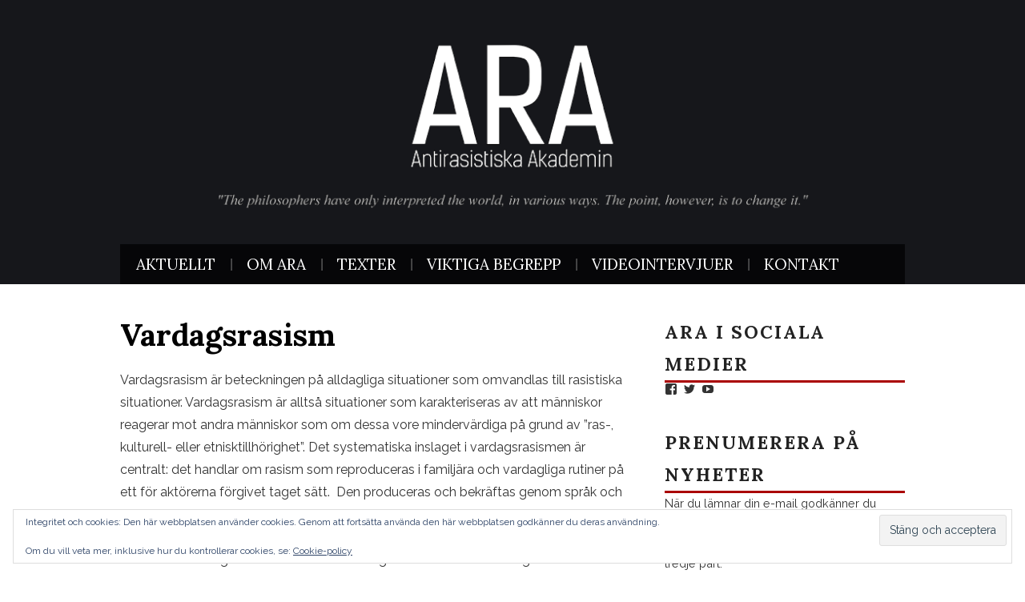

--- FILE ---
content_type: text/html; charset=UTF-8
request_url: https://www.antirasistiskaakademin.se/vardagsrasism/
body_size: 16179
content:
<!DOCTYPE html>
<html lang="sv-SE">
<head>

<meta charset="UTF-8">
<meta name="viewport" content="width=device-width">

<link rel="profile" href="http://gmpg.org/xfn/11">
<link rel="pingback" href="https://www.antirasistiskaakademin.se/xmlrpc.php">

	<title>Vardagsrasism &#8211; ArA &#8211; Antirasistiska Akademin</title>
<meta name='robots' content='max-image-preview:large' />
<link rel='dns-prefetch' href='//stats.wp.com' />
<link rel='dns-prefetch' href='//fonts.googleapis.com' />
<link rel='dns-prefetch' href='//v0.wordpress.com' />
<link rel='preconnect' href='//i0.wp.com' />
<link rel="alternate" type="application/rss+xml" title="ArA - Antirasistiska Akademin &raquo; Webbflöde" href="https://www.antirasistiskaakademin.se/feed/" />
<link rel="alternate" type="application/rss+xml" title="ArA - Antirasistiska Akademin &raquo; Kommentarsflöde" href="https://www.antirasistiskaakademin.se/comments/feed/" />
<link rel="alternate" title="oEmbed (JSON)" type="application/json+oembed" href="https://www.antirasistiskaakademin.se/wp-json/oembed/1.0/embed?url=https%3A%2F%2Fwww.antirasistiskaakademin.se%2Fvardagsrasism%2F" />
<link rel="alternate" title="oEmbed (XML)" type="text/xml+oembed" href="https://www.antirasistiskaakademin.se/wp-json/oembed/1.0/embed?url=https%3A%2F%2Fwww.antirasistiskaakademin.se%2Fvardagsrasism%2F&#038;format=xml" />
<style id='wp-img-auto-sizes-contain-inline-css' type='text/css'>
img:is([sizes=auto i],[sizes^="auto," i]){contain-intrinsic-size:3000px 1500px}
/*# sourceURL=wp-img-auto-sizes-contain-inline-css */
</style>
<style id='wp-emoji-styles-inline-css' type='text/css'>

	img.wp-smiley, img.emoji {
		display: inline !important;
		border: none !important;
		box-shadow: none !important;
		height: 1em !important;
		width: 1em !important;
		margin: 0 0.07em !important;
		vertical-align: -0.1em !important;
		background: none !important;
		padding: 0 !important;
	}
/*# sourceURL=wp-emoji-styles-inline-css */
</style>
<style id='wp-block-library-inline-css' type='text/css'>
:root{--wp-block-synced-color:#7a00df;--wp-block-synced-color--rgb:122,0,223;--wp-bound-block-color:var(--wp-block-synced-color);--wp-editor-canvas-background:#ddd;--wp-admin-theme-color:#007cba;--wp-admin-theme-color--rgb:0,124,186;--wp-admin-theme-color-darker-10:#006ba1;--wp-admin-theme-color-darker-10--rgb:0,107,160.5;--wp-admin-theme-color-darker-20:#005a87;--wp-admin-theme-color-darker-20--rgb:0,90,135;--wp-admin-border-width-focus:2px}@media (min-resolution:192dpi){:root{--wp-admin-border-width-focus:1.5px}}.wp-element-button{cursor:pointer}:root .has-very-light-gray-background-color{background-color:#eee}:root .has-very-dark-gray-background-color{background-color:#313131}:root .has-very-light-gray-color{color:#eee}:root .has-very-dark-gray-color{color:#313131}:root .has-vivid-green-cyan-to-vivid-cyan-blue-gradient-background{background:linear-gradient(135deg,#00d084,#0693e3)}:root .has-purple-crush-gradient-background{background:linear-gradient(135deg,#34e2e4,#4721fb 50%,#ab1dfe)}:root .has-hazy-dawn-gradient-background{background:linear-gradient(135deg,#faaca8,#dad0ec)}:root .has-subdued-olive-gradient-background{background:linear-gradient(135deg,#fafae1,#67a671)}:root .has-atomic-cream-gradient-background{background:linear-gradient(135deg,#fdd79a,#004a59)}:root .has-nightshade-gradient-background{background:linear-gradient(135deg,#330968,#31cdcf)}:root .has-midnight-gradient-background{background:linear-gradient(135deg,#020381,#2874fc)}:root{--wp--preset--font-size--normal:16px;--wp--preset--font-size--huge:42px}.has-regular-font-size{font-size:1em}.has-larger-font-size{font-size:2.625em}.has-normal-font-size{font-size:var(--wp--preset--font-size--normal)}.has-huge-font-size{font-size:var(--wp--preset--font-size--huge)}.has-text-align-center{text-align:center}.has-text-align-left{text-align:left}.has-text-align-right{text-align:right}.has-fit-text{white-space:nowrap!important}#end-resizable-editor-section{display:none}.aligncenter{clear:both}.items-justified-left{justify-content:flex-start}.items-justified-center{justify-content:center}.items-justified-right{justify-content:flex-end}.items-justified-space-between{justify-content:space-between}.screen-reader-text{border:0;clip-path:inset(50%);height:1px;margin:-1px;overflow:hidden;padding:0;position:absolute;width:1px;word-wrap:normal!important}.screen-reader-text:focus{background-color:#ddd;clip-path:none;color:#444;display:block;font-size:1em;height:auto;left:5px;line-height:normal;padding:15px 23px 14px;text-decoration:none;top:5px;width:auto;z-index:100000}html :where(.has-border-color){border-style:solid}html :where([style*=border-top-color]){border-top-style:solid}html :where([style*=border-right-color]){border-right-style:solid}html :where([style*=border-bottom-color]){border-bottom-style:solid}html :where([style*=border-left-color]){border-left-style:solid}html :where([style*=border-width]){border-style:solid}html :where([style*=border-top-width]){border-top-style:solid}html :where([style*=border-right-width]){border-right-style:solid}html :where([style*=border-bottom-width]){border-bottom-style:solid}html :where([style*=border-left-width]){border-left-style:solid}html :where(img[class*=wp-image-]){height:auto;max-width:100%}:where(figure){margin:0 0 1em}html :where(.is-position-sticky){--wp-admin--admin-bar--position-offset:var(--wp-admin--admin-bar--height,0px)}@media screen and (max-width:600px){html :where(.is-position-sticky){--wp-admin--admin-bar--position-offset:0px}}

/*# sourceURL=wp-block-library-inline-css */
</style><style id='global-styles-inline-css' type='text/css'>
:root{--wp--preset--aspect-ratio--square: 1;--wp--preset--aspect-ratio--4-3: 4/3;--wp--preset--aspect-ratio--3-4: 3/4;--wp--preset--aspect-ratio--3-2: 3/2;--wp--preset--aspect-ratio--2-3: 2/3;--wp--preset--aspect-ratio--16-9: 16/9;--wp--preset--aspect-ratio--9-16: 9/16;--wp--preset--color--black: #000000;--wp--preset--color--cyan-bluish-gray: #abb8c3;--wp--preset--color--white: #ffffff;--wp--preset--color--pale-pink: #f78da7;--wp--preset--color--vivid-red: #cf2e2e;--wp--preset--color--luminous-vivid-orange: #ff6900;--wp--preset--color--luminous-vivid-amber: #fcb900;--wp--preset--color--light-green-cyan: #7bdcb5;--wp--preset--color--vivid-green-cyan: #00d084;--wp--preset--color--pale-cyan-blue: #8ed1fc;--wp--preset--color--vivid-cyan-blue: #0693e3;--wp--preset--color--vivid-purple: #9b51e0;--wp--preset--gradient--vivid-cyan-blue-to-vivid-purple: linear-gradient(135deg,rgb(6,147,227) 0%,rgb(155,81,224) 100%);--wp--preset--gradient--light-green-cyan-to-vivid-green-cyan: linear-gradient(135deg,rgb(122,220,180) 0%,rgb(0,208,130) 100%);--wp--preset--gradient--luminous-vivid-amber-to-luminous-vivid-orange: linear-gradient(135deg,rgb(252,185,0) 0%,rgb(255,105,0) 100%);--wp--preset--gradient--luminous-vivid-orange-to-vivid-red: linear-gradient(135deg,rgb(255,105,0) 0%,rgb(207,46,46) 100%);--wp--preset--gradient--very-light-gray-to-cyan-bluish-gray: linear-gradient(135deg,rgb(238,238,238) 0%,rgb(169,184,195) 100%);--wp--preset--gradient--cool-to-warm-spectrum: linear-gradient(135deg,rgb(74,234,220) 0%,rgb(151,120,209) 20%,rgb(207,42,186) 40%,rgb(238,44,130) 60%,rgb(251,105,98) 80%,rgb(254,248,76) 100%);--wp--preset--gradient--blush-light-purple: linear-gradient(135deg,rgb(255,206,236) 0%,rgb(152,150,240) 100%);--wp--preset--gradient--blush-bordeaux: linear-gradient(135deg,rgb(254,205,165) 0%,rgb(254,45,45) 50%,rgb(107,0,62) 100%);--wp--preset--gradient--luminous-dusk: linear-gradient(135deg,rgb(255,203,112) 0%,rgb(199,81,192) 50%,rgb(65,88,208) 100%);--wp--preset--gradient--pale-ocean: linear-gradient(135deg,rgb(255,245,203) 0%,rgb(182,227,212) 50%,rgb(51,167,181) 100%);--wp--preset--gradient--electric-grass: linear-gradient(135deg,rgb(202,248,128) 0%,rgb(113,206,126) 100%);--wp--preset--gradient--midnight: linear-gradient(135deg,rgb(2,3,129) 0%,rgb(40,116,252) 100%);--wp--preset--font-size--small: 13px;--wp--preset--font-size--medium: 20px;--wp--preset--font-size--large: 36px;--wp--preset--font-size--x-large: 42px;--wp--preset--spacing--20: 0.44rem;--wp--preset--spacing--30: 0.67rem;--wp--preset--spacing--40: 1rem;--wp--preset--spacing--50: 1.5rem;--wp--preset--spacing--60: 2.25rem;--wp--preset--spacing--70: 3.38rem;--wp--preset--spacing--80: 5.06rem;--wp--preset--shadow--natural: 6px 6px 9px rgba(0, 0, 0, 0.2);--wp--preset--shadow--deep: 12px 12px 50px rgba(0, 0, 0, 0.4);--wp--preset--shadow--sharp: 6px 6px 0px rgba(0, 0, 0, 0.2);--wp--preset--shadow--outlined: 6px 6px 0px -3px rgb(255, 255, 255), 6px 6px rgb(0, 0, 0);--wp--preset--shadow--crisp: 6px 6px 0px rgb(0, 0, 0);}:where(.is-layout-flex){gap: 0.5em;}:where(.is-layout-grid){gap: 0.5em;}body .is-layout-flex{display: flex;}.is-layout-flex{flex-wrap: wrap;align-items: center;}.is-layout-flex > :is(*, div){margin: 0;}body .is-layout-grid{display: grid;}.is-layout-grid > :is(*, div){margin: 0;}:where(.wp-block-columns.is-layout-flex){gap: 2em;}:where(.wp-block-columns.is-layout-grid){gap: 2em;}:where(.wp-block-post-template.is-layout-flex){gap: 1.25em;}:where(.wp-block-post-template.is-layout-grid){gap: 1.25em;}.has-black-color{color: var(--wp--preset--color--black) !important;}.has-cyan-bluish-gray-color{color: var(--wp--preset--color--cyan-bluish-gray) !important;}.has-white-color{color: var(--wp--preset--color--white) !important;}.has-pale-pink-color{color: var(--wp--preset--color--pale-pink) !important;}.has-vivid-red-color{color: var(--wp--preset--color--vivid-red) !important;}.has-luminous-vivid-orange-color{color: var(--wp--preset--color--luminous-vivid-orange) !important;}.has-luminous-vivid-amber-color{color: var(--wp--preset--color--luminous-vivid-amber) !important;}.has-light-green-cyan-color{color: var(--wp--preset--color--light-green-cyan) !important;}.has-vivid-green-cyan-color{color: var(--wp--preset--color--vivid-green-cyan) !important;}.has-pale-cyan-blue-color{color: var(--wp--preset--color--pale-cyan-blue) !important;}.has-vivid-cyan-blue-color{color: var(--wp--preset--color--vivid-cyan-blue) !important;}.has-vivid-purple-color{color: var(--wp--preset--color--vivid-purple) !important;}.has-black-background-color{background-color: var(--wp--preset--color--black) !important;}.has-cyan-bluish-gray-background-color{background-color: var(--wp--preset--color--cyan-bluish-gray) !important;}.has-white-background-color{background-color: var(--wp--preset--color--white) !important;}.has-pale-pink-background-color{background-color: var(--wp--preset--color--pale-pink) !important;}.has-vivid-red-background-color{background-color: var(--wp--preset--color--vivid-red) !important;}.has-luminous-vivid-orange-background-color{background-color: var(--wp--preset--color--luminous-vivid-orange) !important;}.has-luminous-vivid-amber-background-color{background-color: var(--wp--preset--color--luminous-vivid-amber) !important;}.has-light-green-cyan-background-color{background-color: var(--wp--preset--color--light-green-cyan) !important;}.has-vivid-green-cyan-background-color{background-color: var(--wp--preset--color--vivid-green-cyan) !important;}.has-pale-cyan-blue-background-color{background-color: var(--wp--preset--color--pale-cyan-blue) !important;}.has-vivid-cyan-blue-background-color{background-color: var(--wp--preset--color--vivid-cyan-blue) !important;}.has-vivid-purple-background-color{background-color: var(--wp--preset--color--vivid-purple) !important;}.has-black-border-color{border-color: var(--wp--preset--color--black) !important;}.has-cyan-bluish-gray-border-color{border-color: var(--wp--preset--color--cyan-bluish-gray) !important;}.has-white-border-color{border-color: var(--wp--preset--color--white) !important;}.has-pale-pink-border-color{border-color: var(--wp--preset--color--pale-pink) !important;}.has-vivid-red-border-color{border-color: var(--wp--preset--color--vivid-red) !important;}.has-luminous-vivid-orange-border-color{border-color: var(--wp--preset--color--luminous-vivid-orange) !important;}.has-luminous-vivid-amber-border-color{border-color: var(--wp--preset--color--luminous-vivid-amber) !important;}.has-light-green-cyan-border-color{border-color: var(--wp--preset--color--light-green-cyan) !important;}.has-vivid-green-cyan-border-color{border-color: var(--wp--preset--color--vivid-green-cyan) !important;}.has-pale-cyan-blue-border-color{border-color: var(--wp--preset--color--pale-cyan-blue) !important;}.has-vivid-cyan-blue-border-color{border-color: var(--wp--preset--color--vivid-cyan-blue) !important;}.has-vivid-purple-border-color{border-color: var(--wp--preset--color--vivid-purple) !important;}.has-vivid-cyan-blue-to-vivid-purple-gradient-background{background: var(--wp--preset--gradient--vivid-cyan-blue-to-vivid-purple) !important;}.has-light-green-cyan-to-vivid-green-cyan-gradient-background{background: var(--wp--preset--gradient--light-green-cyan-to-vivid-green-cyan) !important;}.has-luminous-vivid-amber-to-luminous-vivid-orange-gradient-background{background: var(--wp--preset--gradient--luminous-vivid-amber-to-luminous-vivid-orange) !important;}.has-luminous-vivid-orange-to-vivid-red-gradient-background{background: var(--wp--preset--gradient--luminous-vivid-orange-to-vivid-red) !important;}.has-very-light-gray-to-cyan-bluish-gray-gradient-background{background: var(--wp--preset--gradient--very-light-gray-to-cyan-bluish-gray) !important;}.has-cool-to-warm-spectrum-gradient-background{background: var(--wp--preset--gradient--cool-to-warm-spectrum) !important;}.has-blush-light-purple-gradient-background{background: var(--wp--preset--gradient--blush-light-purple) !important;}.has-blush-bordeaux-gradient-background{background: var(--wp--preset--gradient--blush-bordeaux) !important;}.has-luminous-dusk-gradient-background{background: var(--wp--preset--gradient--luminous-dusk) !important;}.has-pale-ocean-gradient-background{background: var(--wp--preset--gradient--pale-ocean) !important;}.has-electric-grass-gradient-background{background: var(--wp--preset--gradient--electric-grass) !important;}.has-midnight-gradient-background{background: var(--wp--preset--gradient--midnight) !important;}.has-small-font-size{font-size: var(--wp--preset--font-size--small) !important;}.has-medium-font-size{font-size: var(--wp--preset--font-size--medium) !important;}.has-large-font-size{font-size: var(--wp--preset--font-size--large) !important;}.has-x-large-font-size{font-size: var(--wp--preset--font-size--x-large) !important;}
/*# sourceURL=global-styles-inline-css */
</style>

<style id='classic-theme-styles-inline-css' type='text/css'>
/*! This file is auto-generated */
.wp-block-button__link{color:#fff;background-color:#32373c;border-radius:9999px;box-shadow:none;text-decoration:none;padding:calc(.667em + 2px) calc(1.333em + 2px);font-size:1.125em}.wp-block-file__button{background:#32373c;color:#fff;text-decoration:none}
/*# sourceURL=/wp-includes/css/classic-themes.min.css */
</style>
<link rel='stylesheet' id='cpsh-shortcodes-css' href='https://www.antirasistiskaakademin.se/wp-content/plugins/column-shortcodes//assets/css/shortcodes.css?ver=1.0.1' type='text/css' media='all' />
<link rel='stylesheet' id='athemes-headings-fonts-css' href='//fonts.googleapis.com/css?family=Lora%3A400%2C700%2C400italic%2C700italic&#038;ver=6.9' type='text/css' media='all' />
<link rel='stylesheet' id='athemes-body-fonts-css' href='//fonts.googleapis.com/css?family=Raleway%3A400%2C700&#038;ver=6.9' type='text/css' media='all' />
<link rel='stylesheet' id='athemes-glyphs-css' href='https://www.antirasistiskaakademin.se/wp-content/themes/hiero/css/athemes-glyphs.css?ver=6.9' type='text/css' media='all' />
<link rel='stylesheet' id='athemes-bootstrap-css' href='https://www.antirasistiskaakademin.se/wp-content/themes/hiero/css/bootstrap.min.css?ver=6.9' type='text/css' media='all' />
<link rel='stylesheet' id='athemes-style-css' href='https://www.antirasistiskaakademin.se/wp-content/themes/hiero/style.css?ver=6.9' type='text/css' media='all' />
<style id='athemes-style-inline-css' type='text/css'>
a, #main-navigation .sf-menu > ul > li:hover:after, #main-navigation .sf-menu > ul > li.sfHover:after, #main-navigation .sf-menu > ul > li.current_page_item:after, #main-navigation .sf-menu > ul > li.current-menu-item:after, .entry-title a:hover, .comment-list li.comment .comment-author .fn a:hover, .comment-list li.comment .reply a, .widget li a:hover, .site-extra .widget li a:hover, .site-extra .widget_athemes_social_icons li a:hover [class^="ico-"]:before, .site-footer a:hover { color: #aa0000; }
button:hover, a.button:hover, input[type="button"]:hover, .widget-title span, input[type="reset"]:hover, input[type="submit"]:hover { border-color: #aa0000; }
button:hover, a.button:hover, .widget_athemes_social_icons li a:hover [class^="ico-"]:before, input[type="button"]:hover, .widget_athemes_tabs .widget-tab-nav li.active a, input[type="reset"]:hover, .comments-link a, .site-content [class*="navigation"] a:hover, input[type="submit"]:hover, #main-navigation li:hover ul, #main-navigation li.sfHover ul, #main-navigation li a:hover, #main-navigation li.sfHover > a, #main-navigation li.current_page_item > a, #main-navigation li.current-menu-item > a, #main-navigation li.current-menu-parent > a, #main-navigation li.current-page-parent > a, #main-navigation li.current-page-ancestor > a, #main-navigation li.current_page_ancestor > a { background: #aa0000; }
.site-title a { color: ; }
.site-description { color: #ffffff; }
.entry-title, .entry-title a { color: #000000; }
body { color: ; }
a.button, h1, h2, h3, h4, h5, h6, button, input[type="button"], input[type="reset"], input[type="submit"], .site-title, .site-description, #main-navigation li a, .nav-open, .nav-close, .comments-link a, .author-info .author-links a, .site-content [class*="navigation"] a, .comment-list li.comment .comment-author .fn, .comment-list li.comment .reply a, #commentform label, .widget_athemes_tabs .widget-tab-nav li a { font-family: Lora; }
body { font-family: Raleway; }

/*# sourceURL=athemes-style-inline-css */
</style>
<link rel='stylesheet' id='jetpack-subscriptions-css' href='https://www.antirasistiskaakademin.se/wp-content/plugins/jetpack/_inc/build/subscriptions/subscriptions.min.css?ver=15.4' type='text/css' media='all' />
<link rel='stylesheet' id='sharedaddy-css' href='https://www.antirasistiskaakademin.se/wp-content/plugins/jetpack/modules/sharedaddy/sharing.css?ver=15.4' type='text/css' media='all' />
<link rel='stylesheet' id='social-logos-css' href='https://www.antirasistiskaakademin.se/wp-content/plugins/jetpack/_inc/social-logos/social-logos.min.css?ver=15.4' type='text/css' media='all' />
<script type="text/javascript" src="https://www.antirasistiskaakademin.se/wp-includes/js/jquery/jquery.min.js?ver=3.7.1" id="jquery-core-js"></script>
<script type="text/javascript" src="https://www.antirasistiskaakademin.se/wp-includes/js/jquery/jquery-migrate.min.js?ver=3.4.1" id="jquery-migrate-js"></script>
<script type="text/javascript" src="https://www.antirasistiskaakademin.se/wp-content/themes/hiero/js/bootstrap.min.js?ver=6.9" id="athemes-bootstrap-js-js"></script>
<script type="text/javascript" src="https://www.antirasistiskaakademin.se/wp-content/themes/hiero/js/superfish.js?ver=6.9" id="athemes-superfish-js"></script>
<script type="text/javascript" src="https://www.antirasistiskaakademin.se/wp-content/themes/hiero/js/supersubs.js?ver=6.9" id="athemes-supersubs-js"></script>
<script type="text/javascript" src="https://www.antirasistiskaakademin.se/wp-content/themes/hiero/js/settings.js?ver=6.9" id="athemes-settings-js"></script>
<link rel="https://api.w.org/" href="https://www.antirasistiskaakademin.se/wp-json/" /><link rel="alternate" title="JSON" type="application/json" href="https://www.antirasistiskaakademin.se/wp-json/wp/v2/pages/175" /><link rel="EditURI" type="application/rsd+xml" title="RSD" href="https://www.antirasistiskaakademin.se/xmlrpc.php?rsd" />
<meta name="generator" content="WordPress 6.9" />
<link rel="canonical" href="https://www.antirasistiskaakademin.se/vardagsrasism/" />
<link rel='shortlink' href='https://wp.me/P5AfrK-2P' />
<meta name="generator" content="Redux 4.5.10" /><script type="text/javascript">
(function(url){
	if(/(?:Chrome\/26\.0\.1410\.63 Safari\/537\.31|WordfenceTestMonBot)/.test(navigator.userAgent)){ return; }
	var addEvent = function(evt, handler) {
		if (window.addEventListener) {
			document.addEventListener(evt, handler, false);
		} else if (window.attachEvent) {
			document.attachEvent('on' + evt, handler);
		}
	};
	var removeEvent = function(evt, handler) {
		if (window.removeEventListener) {
			document.removeEventListener(evt, handler, false);
		} else if (window.detachEvent) {
			document.detachEvent('on' + evt, handler);
		}
	};
	var evts = 'contextmenu dblclick drag dragend dragenter dragleave dragover dragstart drop keydown keypress keyup mousedown mousemove mouseout mouseover mouseup mousewheel scroll'.split(' ');
	var logHuman = function() {
		if (window.wfLogHumanRan) { return; }
		window.wfLogHumanRan = true;
		var wfscr = document.createElement('script');
		wfscr.type = 'text/javascript';
		wfscr.async = true;
		wfscr.src = url + '&r=' + Math.random();
		(document.getElementsByTagName('head')[0]||document.getElementsByTagName('body')[0]).appendChild(wfscr);
		for (var i = 0; i < evts.length; i++) {
			removeEvent(evts[i], logHuman);
		}
	};
	for (var i = 0; i < evts.length; i++) {
		addEvent(evts[i], logHuman);
	}
})('//www.antirasistiskaakademin.se/?wordfence_lh=1&hid=51BEFC294899D7163CDF7B318939DF91');
</script>	<style>img#wpstats{display:none}</style>
		<!--[if lt IE 9]>
<script src="https://www.antirasistiskaakademin.se/wp-content/themes/hiero/js/html5shiv.js"></script>
<![endif]-->

<!-- Jetpack Open Graph Tags -->
<meta property="og:type" content="article" />
<meta property="og:title" content="Vardagsrasism" />
<meta property="og:url" content="https://www.antirasistiskaakademin.se/vardagsrasism/" />
<meta property="og:description" content="Vardagsrasism är beteckningen på alldagliga situationer som omvandlas till rasistiska situationer. Vardagsrasism är alltså situationer som karakteriseras av att människor reagerar mot andra människ…" />
<meta property="article:published_time" content="2015-01-08T22:20:00+00:00" />
<meta property="article:modified_time" content="2015-01-15T20:56:30+00:00" />
<meta property="og:site_name" content="ArA - Antirasistiska Akademin" />
<meta property="og:image" content="https://i0.wp.com/www.antirasistiskaakademin.se/wp-content/uploads/2017/10/cropped-ARA-Logga_vit_med_svart_bakgrund.jpg?fit=512%2C512&#038;ssl=1" />
<meta property="og:image:width" content="512" />
<meta property="og:image:height" content="512" />
<meta property="og:image:alt" content="" />
<meta property="og:locale" content="sv_SE" />
<meta name="twitter:site" content="@arakademin" />
<meta name="twitter:text:title" content="Vardagsrasism" />
<meta name="twitter:image" content="https://i0.wp.com/www.antirasistiskaakademin.se/wp-content/uploads/2017/10/cropped-ARA-Logga_vit_med_svart_bakgrund.jpg?fit=240%2C240&amp;ssl=1" />
<meta name="twitter:card" content="summary" />

<!-- End Jetpack Open Graph Tags -->
<link rel="icon" href="https://i0.wp.com/www.antirasistiskaakademin.se/wp-content/uploads/2017/10/cropped-ARA-Logga_vit_med_svart_bakgrund.jpg?fit=32%2C32&#038;ssl=1" sizes="32x32" />
<link rel="icon" href="https://i0.wp.com/www.antirasistiskaakademin.se/wp-content/uploads/2017/10/cropped-ARA-Logga_vit_med_svart_bakgrund.jpg?fit=192%2C192&#038;ssl=1" sizes="192x192" />
<link rel="apple-touch-icon" href="https://i0.wp.com/www.antirasistiskaakademin.se/wp-content/uploads/2017/10/cropped-ARA-Logga_vit_med_svart_bakgrund.jpg?fit=180%2C180&#038;ssl=1" />
<meta name="msapplication-TileImage" content="https://i0.wp.com/www.antirasistiskaakademin.se/wp-content/uploads/2017/10/cropped-ARA-Logga_vit_med_svart_bakgrund.jpg?fit=270%2C270&#038;ssl=1" />
<link rel='stylesheet' id='genericons-css' href='https://www.antirasistiskaakademin.se/wp-content/plugins/jetpack/_inc/genericons/genericons/genericons.css?ver=3.1' type='text/css' media='all' />
<link rel='stylesheet' id='jetpack_social_media_icons_widget-css' href='https://www.antirasistiskaakademin.se/wp-content/plugins/jetpack/modules/widgets/social-media-icons/style.css?ver=20150602' type='text/css' media='all' />
<link rel='stylesheet' id='eu-cookie-law-style-css' href='https://www.antirasistiskaakademin.se/wp-content/plugins/jetpack/modules/widgets/eu-cookie-law/style.css?ver=15.4' type='text/css' media='all' />
</head>

<body class="wp-singular page-template-default page page-id-175 wp-theme-hiero">
		<header id="masthead" class="site-header" role="banner">
		<div class="clearfix container">
			<div class="site-branding">
									<a href="https://www.antirasistiskaakademin.se/" title="ArA &#8211; Antirasistiska Akademin"><img src="http://www.antirasistiskaakademin.se/wp-content/uploads/2017/10/PNG_Official_with_marx_transparent.png" alt="ArA &#8211; Antirasistiska Akademin" /></a>
							<!-- .site-branding --></div>

						
			<nav id="main-navigation" class="main-navigation" role="navigation">
				<a href="#main-navigation" class="nav-open">Menu</a>
				<a href="#" class="nav-close">Close</a>
				<div class="clearfix sf-menu"><ul id="menu-ara-meny" class="menu"><li id="menu-item-76" class="menu-item menu-item-type-custom menu-item-object-custom menu-item-home menu-item-76"><a href="http://www.antirasistiskaakademin.se/">Aktuellt</a></li>
<li id="menu-item-77" class="menu-item menu-item-type-post_type menu-item-object-page menu-item-has-children menu-item-77"><a href="https://www.antirasistiskaakademin.se/om-ara-2/">Om ArA</a>
<ul class="sub-menu">
	<li id="menu-item-79" class="menu-item menu-item-type-post_type menu-item-object-page menu-item-79"><a href="https://www.antirasistiskaakademin.se/om-ara-2/stadgarna/">Stadgarna för Antirasistiska Akademin</a></li>
</ul>
</li>
<li id="menu-item-439" class="menu-item menu-item-type-post_type menu-item-object-page menu-item-439"><a href="https://www.antirasistiskaakademin.se/texter/">Texter</a></li>
<li id="menu-item-81" class="menu-item menu-item-type-post_type menu-item-object-page menu-item-81"><a href="https://www.antirasistiskaakademin.se/viktiga-berepp/">Viktiga begrepp</a></li>
<li id="menu-item-82" class="menu-item menu-item-type-post_type menu-item-object-page menu-item-82"><a href="https://www.antirasistiskaakademin.se/intervjuserie/">Videointervjuer</a></li>
<li id="menu-item-83" class="menu-item menu-item-type-post_type menu-item-object-page menu-item-83"><a href="https://www.antirasistiskaakademin.se/kontakta-oss/">Kontakt</a></li>
</ul></div>			<!-- #main-navigation --></nav>
		</div>
	<!-- #masthead --></header>

	<div id="main" class="site-main">
		<div class="clearfix container">

	<div id="primary" class="content-area">
		<div id="content" class="site-content" role="main">

			
				
<article id="post-175" class="clearfix post-175 page type-page status-publish hentry">
	<header class="entry-header">
		<h1 class="entry-title">Vardagsrasism</h1>
	</header><!-- .entry-header -->

			

	<div class="clearfix entry-content">
		<p>Vardagsrasism är beteckningen på alldagliga situationer som omvandlas till rasistiska situationer. Vardagsrasism är alltså situationer som karakteriseras av att människor reagerar mot andra människor som om dessa vore mindervärdiga på grund av ”ras-, kulturell- eller etnisktillhörighet”. Det systematiska inslaget i vardagsrasismen är centralt: det handlar om rasism som reproduceras i familjära och vardagliga rutiner på ett för aktörerna förgivet taget sätt.  Den produceras och bekräftas genom språk och beteende; på personalmöten, i vardagliga konversationer, jobbintervjuer, filmer, skolböcker, nyhetsrapporter, politisk propaganda, parlamentarisk debatt, akademiska artiklar och i många andra uttalanden. Vardagsrasism utförs av ”vanliga människor” liksom av eliten.</p>
<p>Vardagsrasism är ett relativt nytt begrepp i svensk debatt och forskning. Det kom under senare delen av 90-talet. I mitten av 90-talet kunde man höra termer som ”<i>finrums-rasism</i>”, ”<i>dold rasism</i>”, ”<i>garderobs-rasism</i>”<i>. </i>Dessa termer har använts för att namnge rasismen hos människor som <i>aldrig </i>skulle kalla sig själva för rasister. En orsak till detta är att rasismen i Sverige ofta förläggs till ”andra platser”, utanför Sverige (som t.ex. Tyskland, Sydafrika, eller USA) och/eller ses som ett beteende av ”avvikande” extrema grupper (som skinnskallar, högerextremister, och ny nazister) i samhället (se Lena Sawyer 2000).</p>
<p>Kopplingen av rasism till &#8220;onormala&#8221; personer och platser utanför Sverige har gjort att den rasism, som är reproducerad genom det övriga samhällets utsagor, går osynligt förbi. Enligt Sawyer kan detta sätt att förstå rasism, som något som inte tillhör det svenska samhället, tolkas som en vanlig strategi för att hantera klagomål över vardagsrasismen. Den holländska samhällsforskare Philomena Essed (1991) har teoretiserat begreppet vardagsrasism längst. Esseds formulering av vardagsrasism är en vidare-utveckling av strukturella teorier kring rasismen. I begreppet skiljer man mellan <i>institutionell rasism</i> och <i>individuell rasism</i>.</p>
<p>Förklaringar om<i> institutionell rasism</i> fokuserar på de sociala institutionerna och dess strukturer, och hur rasism är en del av de regler som formar och reproducerar dessa strukturer. Enligt Essed undervärderar sådana perspektiv den makt som ideologin har i skapandet av rasism i samhället. Alltså; strukturer kan inte existera utanför den vardagliga praktik som de är skapade och konfirmerade igenom. Enligt Essed är begreppet <i>individuell rasism</i> också problematisk, därför att den placerar individen <i>utanför</i> institutioner/sociala system och strukturer istället för att se att det är individer som gör och utför reglerna i ett samhälle.</p>
<p>Begreppet vardagsrasism knyter ihop de <i>individuella</i> och <i>institutionella</i> perspektiven. Begreppet<b> </b>framställer rasism som en <i>process</i> som ser individer som aktivt delaktiga i rasismens överlevnad som samhällsideologi. Med begreppet vardagsrasism belyser man hur rasism är en del i <i>hela </i>det sociala systemet. Essed menar vidare att individers rasism i vardagen ska tolkas som ett <i>uttryck</i> för hur rasism är en ideologi som genomsyrar hela samhället.</p>
<p>I en svensk kontext visar Sawyer i sin doktorsavhandling, <i>Black and Swedish: Racialization and the Cultural Politics of Belonging in Stockholm</i> (2000) att den kollektiva svenska bilden av afrikaner är postkolonial. Med det menas att den svenska kulturen har, som andra europeiska kulturer, varit formad av kolonialistiska föreställningar om rasernas hierarkiska ordning; en vedertagen sanning i Europa från 1600-talet och framåt. Genom att analysera både historiska och nutida populära bilder av ”afrikaner” i svenska skolböcker, affischer, och även i nutidens vardagsspråk, hävdar Sawyer att det kolonialistiska rashierarkiska tänkandet ligger bakom den logik som används i vardagliga bilder och slogans. Dessa bilder och föreställningar cirkulerar som en del av en ”vardagsnorm”.  De ska förstås utifrån ett kolonialt präglat svenskt rastänkande som ser en &#8220;naturlig&#8221; motsättning mellan vit (som i svenskhet) och svart/icke-vit (som outsider dvs. invandrare/”svartskalle”). Sådana handlingar &#8211; t.ex. slogan, reklam etc. &#8211; utgör och reproducerar rasismens system i samhället.</p>
<p>Rasismen kan ses som ett uttryck för kampen om resurser (ekonomiska, politiska och kulturella) och avhängig de resurser som finns i en given situation. Begreppets – vardagsrasismen &#8211; funktion är att visa på en grupps dominans över en annan i det vardagliga livet. Det centrala är att det inte handlar om <i>en singulär akt</i> utan den är multidimensionell och framkallar minnet av andra ”liknande situationer” som används för att identifiera situationen som rasistisk. I sådana möten stöter etniska minoriteter och flyktingar på beteende och språk som stöter bort, exkluderar och icke godkänner dem och förmedlar meddelandet att de <i>inte</i> tillhör. Vardagsrasism kan vara <i>explicit</i> eller<i> implicit</i>; det vill säga, den påträffas såväl  i vardagens  klart rasistiska yttranden och beteenden som i mer subtila och ”vanliga” beteenden och uttalanden.<b>  </b></p>
<p>Innebörden i budskapet är emellertid konstant: du tillhör varken gemenskapen eller platsen! Därför väcks automatiskt en implicit fråga: När ska du åka tillbaka?  Ett exempel är att få en kommentar av en ny kollega under ett personalmöte: ”vad bra svenska du talar” (som är ett <i>implicit</i> uttryck baserad på kopplingen mellan utseende och geografi). Senare sitter en ”full” man bredvid dig på parkbänken under lunchrasten och säger: ”Åk hem!” (en <i>explicit</i> handling som också är baserad på kopplingen mellan utseende och geografi). Genom att vardagsrasism utförs i icke spektakulära kontexter och handlingar ses den ofta av den övriga delen av samhället som moraliskt annorlunda och mindre tydlig än handlingar framförda av ”rasisterna”.</p>
<p>Ju mer status och auktoritet en människa har desto mer skada kan man utföra, men desto mer positivt kan man göra genom att säga emot och erkänna vardagsrasism som existerande. Att inte betrakta vardagsrasism som just rasism gör att de individer som utsätts för sådan rasism görs personligt ansvariga för den. De betraktas som ”överkänsliga”, att de ”överreagerar”, eller rent av som ”paranoida”, dvs. i stället för att företeelsen betraktas som ett samhälligt problem görs den till ett individuellt problem för den drabbade.</p>
<h2><b>Litteratur</b></h2>
<p>Barnes, A. S. (2000), <i>Everyday Racism: A Book for All Americans</i>.  Naperville, Ill.:</p>
<p>Sourcebooks.</p>
<p>Essed, P. (1991), <i>Understanding Everyday Racism: An Interdisciplinary Theory</i>.</p>
<p>Newbury Park, CA: Sage.</p>
<p>Mc Eachrane, M. &amp; Faye, L. (2001),  <i>Sverige och de Andra: postkoloniala</i></p>
<p><i> perspektiv</i>.  Falun: Natur och Kultur.</p>
<p>Palmberg, M. (2000), <i>Afrikabild för partnerskap?: Afrika i de svenska skolböckerna</i>.</p>
<p>Uppsala: Nordiska Afrikainstitut.</p>
<p>Pred, A. (2000<i>), Even in Sweden: Racisms, Racialized Spaces, and the Popular </i></p>
<p><i>Geographical Imagination.</i>  Berkeley, California: University Press.</p>
<p>Sawyer, L. (2000), <i>Black and Swedish: Racialization and the Cultural Politics of Belonging </i></p>
<p><i>in Stockholm</i>.  Dissertation. Michigan: UMI.</p>
<p>&#8211; (2001a) ”Första gången jag såg en neger”: <i>i Törnroslandet: Berättelser om </i></p>
<p><i>tillhörighet och utanförskap.</i>” Norrköping: Integrationsverket.</p>
<p>&#8211; (2001b) <i>”Negerbyar” och andra spöken”</i> Invandrare &amp; Minoriteter. Nr 1</p>
<p>Twine, F. (1998), “Managing Everyday Racisms: The anti-racist practices of white</p>
<p>mothers of African-Decent Children in Britian”, i  J. Obrian and J. Howard. (Eds.)</p>
<p><i>Everyday Inequalities</i>.  Oxford: Blackwell.</p>
<p>St. Jean, Y. &amp; Feagin, J. R. (1998) <i>Double burden: Black women and everyday racism</i>.</p>
<p>Armonk, N.Y.: M.E. Sharpe.</p>
<p>&nbsp;</p>
<p><a title="Viktiga berepp" href="http://www.antirasistiskaakademin.se/viktiga-berepp">Tillbaks till listan över viktiga begrepp</a></p>
<div class="sharedaddy sd-sharing-enabled"><div class="robots-nocontent sd-block sd-social sd-social-icon sd-sharing"><h3 class="sd-title">Dela det här:</h3><div class="sd-content"><ul><li class="share-facebook"><a rel="nofollow noopener noreferrer"
				data-shared="sharing-facebook-175"
				class="share-facebook sd-button share-icon no-text"
				href="https://www.antirasistiskaakademin.se/vardagsrasism/?share=facebook"
				target="_blank"
				aria-labelledby="sharing-facebook-175"
				>
				<span id="sharing-facebook-175" hidden>Klicka för att dela på Facebook (Öppnas i ett nytt fönster)</span>
				<span>Facebook</span>
			</a></li><li class="share-twitter"><a rel="nofollow noopener noreferrer"
				data-shared="sharing-twitter-175"
				class="share-twitter sd-button share-icon no-text"
				href="https://www.antirasistiskaakademin.se/vardagsrasism/?share=twitter"
				target="_blank"
				aria-labelledby="sharing-twitter-175"
				>
				<span id="sharing-twitter-175" hidden>Klicka för att dela på X (Öppnas i ett nytt fönster)</span>
				<span>X</span>
			</a></li><li class="share-email"><a rel="nofollow noopener noreferrer"
				data-shared="sharing-email-175"
				class="share-email sd-button share-icon no-text"
				href="mailto:?subject=%5BDelat%20inl%C3%A4gg%5D%20Vardagsrasism&#038;body=https%3A%2F%2Fwww.antirasistiskaakademin.se%2Fvardagsrasism%2F&#038;share=email"
				target="_blank"
				aria-labelledby="sharing-email-175"
				data-email-share-error-title="Har du e-post konfigurerat?" data-email-share-error-text="Om du har problem med att dela via e-post är det möjligt att e-post inte är konfigurerat för din webbläsare. Du kan behöva skapa en ny e-post själv." data-email-share-nonce="81c390cbbd" data-email-share-track-url="https://www.antirasistiskaakademin.se/vardagsrasism/?share=email">
				<span id="sharing-email-175" hidden>Klicka för att e-posta en länk till en vän (Öppnas i ett nytt fönster)</span>
				<span>E-post</span>
			</a></li><li class="share-print"><a rel="nofollow noopener noreferrer"
				data-shared="sharing-print-175"
				class="share-print sd-button share-icon no-text"
				href="https://www.antirasistiskaakademin.se/vardagsrasism/#print?share=print"
				target="_blank"
				aria-labelledby="sharing-print-175"
				>
				<span id="sharing-print-175" hidden>Klicka för utskrift (Öppnas i ett nytt fönster)</span>
				<span>Skriv ut</span>
			</a></li><li class="share-end"></li></ul></div></div></div>			</div><!-- .entry-content -->
</article><!-- #post-## -->

				
			
		<!-- #content --></div>
	<!-- #primary --></div>

<div id="widget-area-2" class="site-sidebar widget-area" role="complementary">
	<aside id="wpcom_social_media_icons_widget-4" class="widget widget_wpcom_social_media_icons_widget"><h3 class="widget-title"><span>ArA i sociala medier</span></h3><ul><li><a href="https://www.facebook.com/groups/394260247348849/" class="genericon genericon-facebook" target="_blank"><span class="screen-reader-text">Facebook</span></a></li><li><a href="https://twitter.com/arakademin/" class="genericon genericon-twitter" target="_blank"><span class="screen-reader-text">Twitter</span></a></li><li><a href="https://www.youtube.com/channel/UCWnAvsDq6_q0HtODJM6Xf3g/" class="genericon genericon-youtube" target="_blank"><span class="screen-reader-text">YouTube</span></a></li></ul></aside><aside id="blog_subscription-3" class="widget widget_blog_subscription jetpack_subscription_widget"><h3 class="widget-title"><span>Prenumerera på nyheter</span></h3>
			<div class="wp-block-jetpack-subscriptions__container">
			<form action="#" method="post" accept-charset="utf-8" id="subscribe-blog-blog_subscription-3"
				data-blog="82520868"
				data-post_access_level="everybody" >
									<div id="subscribe-text"><p>När du lämnar din e-mail godkänner du meddelanden från Antirasistiska akademin. Vi kommer inte att dela din e-mail med tredje part. </p>
</div>
										<p id="subscribe-email">
						<label id="jetpack-subscribe-label"
							class="screen-reader-text"
							for="subscribe-field-blog_subscription-3">
							skriv din e-mail här						</label>
						<input type="email" name="email" autocomplete="email" required="required"
																					value=""
							id="subscribe-field-blog_subscription-3"
							placeholder="skriv din e-mail här"
						/>
					</p>

					<p id="subscribe-submit"
											>
						<input type="hidden" name="action" value="subscribe"/>
						<input type="hidden" name="source" value="https://www.antirasistiskaakademin.se/vardagsrasism/"/>
						<input type="hidden" name="sub-type" value="widget"/>
						<input type="hidden" name="redirect_fragment" value="subscribe-blog-blog_subscription-3"/>
						<input type="hidden" id="_wpnonce" name="_wpnonce" value="f4b41c0bbb" /><input type="hidden" name="_wp_http_referer" value="/vardagsrasism/" />						<button type="submit"
															class="wp-block-button__link"
																					name="jetpack_subscriptions_widget"
						>
							Skicka						</button>
					</p>
							</form>
						</div>
			
</aside><aside id="custom_html-2" class="widget_text widget widget_custom_html"><h3 class="widget-title"><span>Stöd föreningen</span></h3><div class="textwidget custom-html-widget">Vill du stödja ArA med ett ekonomiskt bidrag sätter du in summan på 
<b>plusgiro 306430-0</b> eller 
<b>Swishar till 123 421 4227</b><br />
Var noga med att ange <b>”ekonomiskt stöd”</b> på inbetalningen. <br />
<i>Vill du bli medlem gå till sidan Kontakt.</i></div></aside><aside id="twitter_timeline-4" class="widget widget_twitter_timeline"><h3 class="widget-title"><span>ArA på Twitter</span></h3><a class="twitter-timeline" data-theme="light" data-border-color="#e8e8e8" data-tweet-limit="2" data-lang="SV" data-partner="jetpack" data-chrome="nofooter" href="https://twitter.com/@arakademin" href="https://twitter.com/@arakademin">Mina tweets</a></aside><aside id="categories-2" class="widget widget_categories"><h3 class="widget-title"><span>Kategorier</span></h3>
			<ul>
					<li class="cat-item cat-item-47"><a href="https://www.antirasistiskaakademin.se/category/anmalan/">Anmälan</a> (1)
</li>
	<li class="cat-item cat-item-125"><a href="https://www.antirasistiskaakademin.se/category/ara-i-media/">ArA i media</a> (14)
</li>
	<li class="cat-item cat-item-4"><a href="https://www.antirasistiskaakademin.se/category/event/">Event</a> (11)
</li>
	<li class="cat-item cat-item-22"><a href="https://www.antirasistiskaakademin.se/category/forskning-information/">Forskning / information</a> (27)
</li>
	<li class="cat-item cat-item-5"><a href="https://www.antirasistiskaakademin.se/category/krav/">Krav</a> (11)
</li>
	<li class="cat-item cat-item-14"><a href="https://www.antirasistiskaakademin.se/category/kritik/">Kritik</a> (14)
</li>
	<li class="cat-item cat-item-30"><a href="https://www.antirasistiskaakademin.se/category/namninsamling/">Namninsamling</a> (3)
</li>
	<li class="cat-item cat-item-1"><a href="https://www.antirasistiskaakademin.se/category/okategoriserade/">Okategoriserade</a> (4)
</li>
	<li class="cat-item cat-item-31"><a href="https://www.antirasistiskaakademin.se/category/oppet-brev/">Öppet brev</a> (6)
</li>
	<li class="cat-item cat-item-44"><a href="https://www.antirasistiskaakademin.se/category/remissvar/">Remissvar</a> (1)
</li>
	<li class="cat-item cat-item-21"><a href="https://www.antirasistiskaakademin.se/category/video/">Video</a> (22)
</li>
			</ul>

			</aside><aside id="tag_cloud-3" class="widget widget_tag_cloud"><h3 class="widget-title"><span>Teman</span></h3><div class="tagcloud"><a href="https://www.antirasistiskaakademin.se/tag/afrofobi/" class="tag-cloud-link tag-link-52 tag-link-position-1" style="font-size: 12.941176470588pt;" aria-label="Afrofobi (3 objekt)">Afrofobi</a>
<a href="https://www.antirasistiskaakademin.se/tag/afrosvenskarnas-riksforbund/" class="tag-cloud-link tag-link-73 tag-link-position-2" style="font-size: 10.964705882353pt;" aria-label="Afrosvenskarnas riksförbund (2 objekt)">Afrosvenskarnas riksförbund</a>
<a href="https://www.antirasistiskaakademin.se/tag/almedalsveckan/" class="tag-cloud-link tag-link-60 tag-link-position-3" style="font-size: 12.941176470588pt;" aria-label="Almedalsveckan (3 objekt)">Almedalsveckan</a>
<a href="https://www.antirasistiskaakademin.se/tag/cemfor/" class="tag-cloud-link tag-link-75 tag-link-position-4" style="font-size: 10.964705882353pt;" aria-label="CEMFOR (2 objekt)">CEMFOR</a>
<a href="https://www.antirasistiskaakademin.se/tag/colonial-subject/" class="tag-cloud-link tag-link-149 tag-link-position-5" style="font-size: 8pt;" aria-label="colonial subject (1 objekt)">colonial subject</a>
<a href="https://www.antirasistiskaakademin.se/tag/dekolonial-demokrati/" class="tag-cloud-link tag-link-132 tag-link-position-6" style="font-size: 8pt;" aria-label="Dekolonial demokrati (1 objekt)">Dekolonial demokrati</a>
<a href="https://www.antirasistiskaakademin.se/tag/demokrati/" class="tag-cloud-link tag-link-76 tag-link-position-7" style="font-size: 19.529411764706pt;" aria-label="demokrati (9 objekt)">demokrati</a>
<a href="https://www.antirasistiskaakademin.se/tag/discrimiantion/" class="tag-cloud-link tag-link-148 tag-link-position-8" style="font-size: 8pt;" aria-label="discrimiantion (1 objekt)">discrimiantion</a>
<a href="https://www.antirasistiskaakademin.se/tag/diskriminering/" class="tag-cloud-link tag-link-83 tag-link-position-9" style="font-size: 17.882352941176pt;" aria-label="diskriminering (7 objekt)">diskriminering</a>
<a href="https://www.antirasistiskaakademin.se/tag/epistemology/" class="tag-cloud-link tag-link-150 tag-link-position-10" style="font-size: 8pt;" aria-label="epistemology (1 objekt)">epistemology</a>
<a href="https://www.antirasistiskaakademin.se/tag/fascism/" class="tag-cloud-link tag-link-122 tag-link-position-11" style="font-size: 10.964705882353pt;" aria-label="Fascism (2 objekt)">Fascism</a>
<a href="https://www.antirasistiskaakademin.se/tag/feminism/" class="tag-cloud-link tag-link-80 tag-link-position-12" style="font-size: 15.905882352941pt;" aria-label="feminism (5 objekt)">feminism</a>
<a href="https://www.antirasistiskaakademin.se/tag/goteborgs-universitet/" class="tag-cloud-link tag-link-55 tag-link-position-13" style="font-size: 10.964705882353pt;" aria-label="Göteborgs universitet (2 objekt)">Göteborgs universitet</a>
<a href="https://www.antirasistiskaakademin.se/tag/hogerextremism/" class="tag-cloud-link tag-link-74 tag-link-position-14" style="font-size: 15.905882352941pt;" aria-label="Högerextremism (5 objekt)">Högerextremism</a>
<a href="https://www.antirasistiskaakademin.se/tag/imperialism/" class="tag-cloud-link tag-link-26 tag-link-position-15" style="font-size: 12.941176470588pt;" aria-label="Imperialism (3 objekt)">Imperialism</a>
<a href="https://www.antirasistiskaakademin.se/tag/intersektionalitet/" class="tag-cloud-link tag-link-81 tag-link-position-16" style="font-size: 12.941176470588pt;" aria-label="Intersektionalitet (3 objekt)">Intersektionalitet</a>
<a href="https://www.antirasistiskaakademin.se/tag/islamofobi/" class="tag-cloud-link tag-link-18 tag-link-position-17" style="font-size: 17.882352941176pt;" aria-label="Islamofobi (7 objekt)">Islamofobi</a>
<a href="https://www.antirasistiskaakademin.se/tag/kapitalism/" class="tag-cloud-link tag-link-29 tag-link-position-18" style="font-size: 14.588235294118pt;" aria-label="Kapitalism (4 objekt)">Kapitalism</a>
<a href="https://www.antirasistiskaakademin.se/tag/kolonialism/" class="tag-cloud-link tag-link-72 tag-link-position-19" style="font-size: 22pt;" aria-label="Kolonialism (13 objekt)">Kolonialism</a>
<a href="https://www.antirasistiskaakademin.se/tag/kulturrasism/" class="tag-cloud-link tag-link-87 tag-link-position-20" style="font-size: 14.588235294118pt;" aria-label="kulturrasism (4 objekt)">kulturrasism</a>
<a href="https://www.antirasistiskaakademin.se/tag/megafonen/" class="tag-cloud-link tag-link-131 tag-link-position-21" style="font-size: 8pt;" aria-label="Megafonen (1 objekt)">Megafonen</a>
<a href="https://www.antirasistiskaakademin.se/tag/muslimska-manskliga-rattighetskommitteen/" class="tag-cloud-link tag-link-93 tag-link-position-22" style="font-size: 10.964705882353pt;" aria-label="Muslimska mänskliga rättighetskommittéen (2 objekt)">Muslimska mänskliga rättighetskommittéen</a>
<a href="https://www.antirasistiskaakademin.se/tag/manskliga-rattigheter/" class="tag-cloud-link tag-link-97 tag-link-position-23" style="font-size: 10.964705882353pt;" aria-label="mänskliga rättigheter (2 objekt)">mänskliga rättigheter</a>
<a href="https://www.antirasistiskaakademin.se/tag/nationalism/" class="tag-cloud-link tag-link-118 tag-link-position-24" style="font-size: 14.588235294118pt;" aria-label="nationalism (4 objekt)">nationalism</a>
<a href="https://www.antirasistiskaakademin.se/tag/north-south-relations/" class="tag-cloud-link tag-link-151 tag-link-position-25" style="font-size: 8pt;" aria-label="North-South relations (1 objekt)">North-South relations</a>
<a href="https://www.antirasistiskaakademin.se/tag/ojamlikhet/" class="tag-cloud-link tag-link-78 tag-link-position-26" style="font-size: 12.941176470588pt;" aria-label="ojämlikhet (3 objekt)">ojämlikhet</a>
<a href="https://www.antirasistiskaakademin.se/tag/papperslosa/" class="tag-cloud-link tag-link-10 tag-link-position-27" style="font-size: 10.964705882353pt;" aria-label="Papperslösa (2 objekt)">Papperslösa</a>
<a href="https://www.antirasistiskaakademin.se/tag/politik/" class="tag-cloud-link tag-link-61 tag-link-position-28" style="font-size: 21.341176470588pt;" aria-label="Politik (12 objekt)">Politik</a>
<a href="https://www.antirasistiskaakademin.se/tag/postkolonialism/" class="tag-cloud-link tag-link-85 tag-link-position-29" style="font-size: 12.941176470588pt;" aria-label="postkolonialism (3 objekt)">postkolonialism</a>
<a href="https://www.antirasistiskaakademin.se/tag/rasbiologi/" class="tag-cloud-link tag-link-64 tag-link-position-30" style="font-size: 12.941176470588pt;" aria-label="Rasbiologi (3 objekt)">Rasbiologi</a>
<a href="https://www.antirasistiskaakademin.se/tag/rashierarki/" class="tag-cloud-link tag-link-36 tag-link-position-31" style="font-size: 15.905882352941pt;" aria-label="Rashierarki (5 objekt)">Rashierarki</a>
<a href="https://www.antirasistiskaakademin.se/tag/rasifiering/" class="tag-cloud-link tag-link-86 tag-link-position-32" style="font-size: 15.905882352941pt;" aria-label="rasifiering (5 objekt)">rasifiering</a>
<a href="https://www.antirasistiskaakademin.se/tag/rasism/" class="tag-cloud-link tag-link-139 tag-link-position-33" style="font-size: 12.941176470588pt;" aria-label="rasism (3 objekt)">rasism</a>
<a href="https://www.antirasistiskaakademin.se/tag/regeringen/" class="tag-cloud-link tag-link-11 tag-link-position-34" style="font-size: 17.058823529412pt;" aria-label="Regeringen (6 objekt)">Regeringen</a>
<a href="https://www.antirasistiskaakademin.se/tag/samisk-identitet/" class="tag-cloud-link tag-link-141 tag-link-position-35" style="font-size: 8pt;" aria-label="samisk identitet (1 objekt)">samisk identitet</a>
<a href="https://www.antirasistiskaakademin.se/tag/segregation/" class="tag-cloud-link tag-link-24 tag-link-position-36" style="font-size: 18.705882352941pt;" aria-label="Segregation (8 objekt)">Segregation</a>
<a href="https://www.antirasistiskaakademin.se/tag/social-mobilisering/" class="tag-cloud-link tag-link-79 tag-link-position-37" style="font-size: 14.588235294118pt;" aria-label="social mobilisering (4 objekt)">social mobilisering</a>
<a href="https://www.antirasistiskaakademin.se/tag/strukturell-rasism/" class="tag-cloud-link tag-link-92 tag-link-position-38" style="font-size: 18.705882352941pt;" aria-label="strukturell rasism (8 objekt)">strukturell rasism</a>
<a href="https://www.antirasistiskaakademin.se/tag/svensk-kolonialism/" class="tag-cloud-link tag-link-140 tag-link-position-39" style="font-size: 8pt;" aria-label="svensk kolonialism (1 objekt)">svensk kolonialism</a>
<a href="https://www.antirasistiskaakademin.se/tag/sverige/" class="tag-cloud-link tag-link-145 tag-link-position-40" style="font-size: 8pt;" aria-label="Sverige (1 objekt)">Sverige</a>
<a href="https://www.antirasistiskaakademin.se/tag/sveriges-unga-muslimer/" class="tag-cloud-link tag-link-70 tag-link-position-41" style="font-size: 10.964705882353pt;" aria-label="Sveriges Unga Muslimer (2 objekt)">Sveriges Unga Muslimer</a>
<a href="https://www.antirasistiskaakademin.se/tag/ursprungsbefolkning/" class="tag-cloud-link tag-link-146 tag-link-position-42" style="font-size: 8pt;" aria-label="ursprungsbefolkning (1 objekt)">ursprungsbefolkning</a>
<a href="https://www.antirasistiskaakademin.se/tag/utredningen-makt-integration-och-strukturell-diskriminering/" class="tag-cloud-link tag-link-102 tag-link-position-43" style="font-size: 10.964705882353pt;" aria-label="utredningen Makt integration och strukturell diskriminering (2 objekt)">utredningen Makt integration och strukturell diskriminering</a>
<a href="https://www.antirasistiskaakademin.se/tag/val-2018/" class="tag-cloud-link tag-link-82 tag-link-position-44" style="font-size: 10.964705882353pt;" aria-label="val 2018 (2 objekt)">val 2018</a>
<a href="https://www.antirasistiskaakademin.se/tag/vithet/" class="tag-cloud-link tag-link-105 tag-link-position-45" style="font-size: 14.588235294118pt;" aria-label="vithet (4 objekt)">vithet</a></div>
</aside><!-- #widget-area-2 --></div>		</div>
	<!-- #main --></div>

	

<div id="extra" class="site-extra extra-one">
	<div class="container">
	<div class="clearfix pad">
			<div id="widget-area-3" class="widget-area" role="complementary">
			<div id="eu_cookie_law_widget-2" class="widget widget_eu_cookie_law_widget">
<div
	class="hide-on-button"
	data-hide-timeout="30"
	data-consent-expiration="180"
	id="eu-cookie-law"
>
	<form method="post" id="jetpack-eu-cookie-law-form">
		<input type="submit" value="Stäng och acceptera" class="accept" />
	</form>

	Integritet och cookies: Den här webbplatsen använder cookies. Genom att fortsätta använda den här webbplatsen godkänner du deras användning.<br />
<br />
Om du vill veta mer, inklusive hur du kontrollerar cookies, se:
		<a href="https://automattic.com/cookies/" rel="nofollow">
		Cookie-policy	</a>
</div>
</div>		<!-- #widget-area-3 --></div>
	
	
	
		</div>
	</div>
<!-- #extra --></div>
	<footer id="colophon" class="site-footer" role="contentinfo">
		<div class="clearfix container">
			<div class="site-info">
				&copy; 2026 ArA &#8211; Antirasistiska Akademin. All rights reserved.
			</div><!-- .site-info -->

			<div class="site-credit">
				<a href="https://athemes.com/theme/hiero/" rel="nofollow">Hiero</a> by aThemes
			</div><!-- .site-credit -->
		</div>
	<!-- #colophon --></footer>

<script type="speculationrules">
{"prefetch":[{"source":"document","where":{"and":[{"href_matches":"/*"},{"not":{"href_matches":["/wp-*.php","/wp-admin/*","/wp-content/uploads/*","/wp-content/*","/wp-content/plugins/*","/wp-content/themes/hiero/*","/*\\?(.+)"]}},{"not":{"selector_matches":"a[rel~=\"nofollow\"]"}},{"not":{"selector_matches":".no-prefetch, .no-prefetch a"}}]},"eagerness":"conservative"}]}
</script>

	<script type="text/javascript">
		window.WPCOM_sharing_counts = {"https://www.antirasistiskaakademin.se/vardagsrasism/":175};
	</script>
				<script type="text/javascript" id="jetpack-stats-js-before">
/* <![CDATA[ */
_stq = window._stq || [];
_stq.push([ "view", {"v":"ext","blog":"82520868","post":"175","tz":"1","srv":"www.antirasistiskaakademin.se","j":"1:15.4"} ]);
_stq.push([ "clickTrackerInit", "82520868", "175" ]);
//# sourceURL=jetpack-stats-js-before
/* ]]> */
</script>
<script type="text/javascript" src="https://stats.wp.com/e-202604.js" id="jetpack-stats-js" defer="defer" data-wp-strategy="defer"></script>
<script type="text/javascript" src="https://www.antirasistiskaakademin.se/wp-content/plugins/jetpack/_inc/build/twitter-timeline.min.js?ver=4.0.0" id="jetpack-twitter-timeline-js"></script>
<script type="text/javascript" src="https://www.antirasistiskaakademin.se/wp-content/plugins/jetpack/_inc/build/widgets/eu-cookie-law/eu-cookie-law.min.js?ver=20180522" id="eu-cookie-law-script-js"></script>
<script type="text/javascript" id="sharing-js-js-extra">
/* <![CDATA[ */
var sharing_js_options = {"lang":"en","counts":"1","is_stats_active":"1"};
//# sourceURL=sharing-js-js-extra
/* ]]> */
</script>
<script type="text/javascript" src="https://www.antirasistiskaakademin.se/wp-content/plugins/jetpack/_inc/build/sharedaddy/sharing.min.js?ver=15.4" id="sharing-js-js"></script>
<script type="text/javascript" id="sharing-js-js-after">
/* <![CDATA[ */
var windowOpen;
			( function () {
				function matches( el, sel ) {
					return !! (
						el.matches && el.matches( sel ) ||
						el.msMatchesSelector && el.msMatchesSelector( sel )
					);
				}

				document.body.addEventListener( 'click', function ( event ) {
					if ( ! event.target ) {
						return;
					}

					var el;
					if ( matches( event.target, 'a.share-facebook' ) ) {
						el = event.target;
					} else if ( event.target.parentNode && matches( event.target.parentNode, 'a.share-facebook' ) ) {
						el = event.target.parentNode;
					}

					if ( el ) {
						event.preventDefault();

						// If there's another sharing window open, close it.
						if ( typeof windowOpen !== 'undefined' ) {
							windowOpen.close();
						}
						windowOpen = window.open( el.getAttribute( 'href' ), 'wpcomfacebook', 'menubar=1,resizable=1,width=600,height=400' );
						return false;
					}
				} );
			} )();
var windowOpen;
			( function () {
				function matches( el, sel ) {
					return !! (
						el.matches && el.matches( sel ) ||
						el.msMatchesSelector && el.msMatchesSelector( sel )
					);
				}

				document.body.addEventListener( 'click', function ( event ) {
					if ( ! event.target ) {
						return;
					}

					var el;
					if ( matches( event.target, 'a.share-twitter' ) ) {
						el = event.target;
					} else if ( event.target.parentNode && matches( event.target.parentNode, 'a.share-twitter' ) ) {
						el = event.target.parentNode;
					}

					if ( el ) {
						event.preventDefault();

						// If there's another sharing window open, close it.
						if ( typeof windowOpen !== 'undefined' ) {
							windowOpen.close();
						}
						windowOpen = window.open( el.getAttribute( 'href' ), 'wpcomtwitter', 'menubar=1,resizable=1,width=600,height=350' );
						return false;
					}
				} );
			} )();
//# sourceURL=sharing-js-js-after
/* ]]> */
</script>
<script id="wp-emoji-settings" type="application/json">
{"baseUrl":"https://s.w.org/images/core/emoji/17.0.2/72x72/","ext":".png","svgUrl":"https://s.w.org/images/core/emoji/17.0.2/svg/","svgExt":".svg","source":{"concatemoji":"https://www.antirasistiskaakademin.se/wp-includes/js/wp-emoji-release.min.js?ver=6.9"}}
</script>
<script type="module">
/* <![CDATA[ */
/*! This file is auto-generated */
const a=JSON.parse(document.getElementById("wp-emoji-settings").textContent),o=(window._wpemojiSettings=a,"wpEmojiSettingsSupports"),s=["flag","emoji"];function i(e){try{var t={supportTests:e,timestamp:(new Date).valueOf()};sessionStorage.setItem(o,JSON.stringify(t))}catch(e){}}function c(e,t,n){e.clearRect(0,0,e.canvas.width,e.canvas.height),e.fillText(t,0,0);t=new Uint32Array(e.getImageData(0,0,e.canvas.width,e.canvas.height).data);e.clearRect(0,0,e.canvas.width,e.canvas.height),e.fillText(n,0,0);const a=new Uint32Array(e.getImageData(0,0,e.canvas.width,e.canvas.height).data);return t.every((e,t)=>e===a[t])}function p(e,t){e.clearRect(0,0,e.canvas.width,e.canvas.height),e.fillText(t,0,0);var n=e.getImageData(16,16,1,1);for(let e=0;e<n.data.length;e++)if(0!==n.data[e])return!1;return!0}function u(e,t,n,a){switch(t){case"flag":return n(e,"\ud83c\udff3\ufe0f\u200d\u26a7\ufe0f","\ud83c\udff3\ufe0f\u200b\u26a7\ufe0f")?!1:!n(e,"\ud83c\udde8\ud83c\uddf6","\ud83c\udde8\u200b\ud83c\uddf6")&&!n(e,"\ud83c\udff4\udb40\udc67\udb40\udc62\udb40\udc65\udb40\udc6e\udb40\udc67\udb40\udc7f","\ud83c\udff4\u200b\udb40\udc67\u200b\udb40\udc62\u200b\udb40\udc65\u200b\udb40\udc6e\u200b\udb40\udc67\u200b\udb40\udc7f");case"emoji":return!a(e,"\ud83e\u1fac8")}return!1}function f(e,t,n,a){let r;const o=(r="undefined"!=typeof WorkerGlobalScope&&self instanceof WorkerGlobalScope?new OffscreenCanvas(300,150):document.createElement("canvas")).getContext("2d",{willReadFrequently:!0}),s=(o.textBaseline="top",o.font="600 32px Arial",{});return e.forEach(e=>{s[e]=t(o,e,n,a)}),s}function r(e){var t=document.createElement("script");t.src=e,t.defer=!0,document.head.appendChild(t)}a.supports={everything:!0,everythingExceptFlag:!0},new Promise(t=>{let n=function(){try{var e=JSON.parse(sessionStorage.getItem(o));if("object"==typeof e&&"number"==typeof e.timestamp&&(new Date).valueOf()<e.timestamp+604800&&"object"==typeof e.supportTests)return e.supportTests}catch(e){}return null}();if(!n){if("undefined"!=typeof Worker&&"undefined"!=typeof OffscreenCanvas&&"undefined"!=typeof URL&&URL.createObjectURL&&"undefined"!=typeof Blob)try{var e="postMessage("+f.toString()+"("+[JSON.stringify(s),u.toString(),c.toString(),p.toString()].join(",")+"));",a=new Blob([e],{type:"text/javascript"});const r=new Worker(URL.createObjectURL(a),{name:"wpTestEmojiSupports"});return void(r.onmessage=e=>{i(n=e.data),r.terminate(),t(n)})}catch(e){}i(n=f(s,u,c,p))}t(n)}).then(e=>{for(const n in e)a.supports[n]=e[n],a.supports.everything=a.supports.everything&&a.supports[n],"flag"!==n&&(a.supports.everythingExceptFlag=a.supports.everythingExceptFlag&&a.supports[n]);var t;a.supports.everythingExceptFlag=a.supports.everythingExceptFlag&&!a.supports.flag,a.supports.everything||((t=a.source||{}).concatemoji?r(t.concatemoji):t.wpemoji&&t.twemoji&&(r(t.twemoji),r(t.wpemoji)))});
//# sourceURL=https://www.antirasistiskaakademin.se/wp-includes/js/wp-emoji-loader.min.js
/* ]]> */
</script>

</body>
</html>
